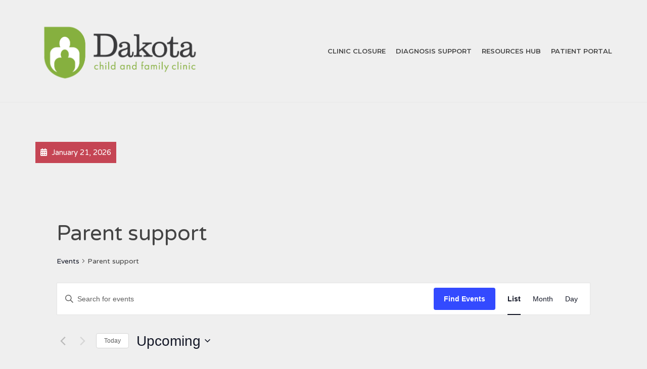

--- FILE ---
content_type: text/css
request_url: https://www.dakotachildandfamily.org/wp-content/plugins/snazzy-cacheable-facebook-feed/public/css/snazzy-facebook-public.css?ver=1.0.0
body_size: 663
content:
/**
 * All of the CSS for your public-facing functionality should be
 * included in this file.
 */
.sff-profile-thumb {
    display: inline-block;
    vertical-align: top;
    width: 19%;
    max-width: 60px;
}
.sff-profile-name {
    width: 78%;
    display: inline-block;
}
.sff-right-content {
    display: inline-block;
    width: 81%;
}

.the-date {
    font-size: 0.8em;
    line-height: 0.8em;
    color: rgba(0,0,0,0.5);
}

#sff-main-widget {
    font-size: 16px;
    display:inline-block;
    word-wrap: break-word;
    width:100%;
}

.sff-main-link {
    font-size: 1.1em;
    line-height: 1em;
}

.sff-message {
    font-size: 0.85em;
    margin-top: 1em;
}

.feed-pic {
    margin: 0.5em 0;
    width: 100%;
    height: auto;
}
#facebook-like-icon, #facebook-share-icon {
    width: auto;
    height: 100%;
    display: inline-block;
    vertical-align: middle;
    margin-right: 5px;
}

.sff-likes, .sff-shares {
    height: 1.1em;
    display: flex;
    align-items: center;
}

.sff-feed-item {
    margin-bottom: 1.5em;
    padding-bottom: 1.5em;
    border-bottom: 1px solid rgba(0,0,0,0.2);
}
.sff-event-details {
    font-size: 0.8em;
    width: 80%;
    display: inline-block;
    vertical-align: middle;
    /* margin-bottom: 20px; */
}

.sff-event-date {
    width: 17%;
    display: inline-block;
    text-align: center;
    vertical-align: middle;
}

.sff-event-date-month {
    text-transform: uppercase;
    font-size: 0.8em;
    color: #fa3e3e;
    line-height: 1em;
}
.sff-event-wrapper {
    padding-bottom: 10px;
    margin-bottom: 10px;
    border-bottom: 1px solid rgba(0,0,0,0.1);
}
.sff-front-facing-small {
    max-width: 300px;
}
.sff-front-facing-medium {
    max-width: 600px;
}
.sff-front-facing-large {
    max-width: 900px;
}
.api-version {
    font-size: 9px;
    color: #ccc;
    display: block;
    line-height: 9px;
}
.sff-proportion {
    position: relative;
    width: 100%;
    padding-bottom: 52%;
}
.sff-picture-in-cover {
    position: absolute;
    top: 7px;
    width: 20%;
    border: 2px solid white;
    left: 7px;
    box-shadow: 1px 1px 2px rgba(0,0,0,0.4);
    height: auto;
}
.sff-the-cover {
    position: relative;
    margin-bottom: 15px;
    background-size: cover;
    background-position: center;
}
.sff-profile-name-head {
    position: absolute;
    top: 8px;
    left: 28%;
}
.sff-profile-name-head a {
    color: white;
    text-decoration: none;
    text-shadow: 1px 1px 2px rgba(0,0,0,0.7);
}
.sff-total-likes {
    color: white;
    font-size: 12px;
    text-shadow: 1px 1px 2px rgba(0,0,0,0.7);
}
.sff-like-page {
    left: 8px;
    width: 85px;
}
.sff-social-button img {
    width: 18%;
    display: inline-block;
    float: left;
}
.sff-social-button {
	position: absolute;
    font-size: 12px;
    bottom: 5px;
    background-color: white;
    padding: 3px;
    display: flex;
    justify-content: center;
    align-items: center;
    box-shadow: 1px 1px 2px rgba(0,0,0,0.4);
}
.sff-share-page {
    right: 8px;
   width: 61px;
}
.sff-share-page img {
    width: 20%;
}
.sff-social-buttons {
    display: flex;
    justify-content: space-around;
    width: 30%;
    align-items: center;
}
.sff-the-cover .fb_iframe_widget {
    position: absolute;
    bottom: 6px;
    left: 6px;
}

--- FILE ---
content_type: text/javascript
request_url: https://www.dakotachildandfamily.org/wp-content/themes/healthflex/assets/js/theme.js?ver=6.5.7
body_size: 7444
content:
(function() {

/*!
 ______ _____   _______ _______ _______ _______ ______ _______
|   __ \     |_|    ___|_     _|   |   |       |   __ \   _   |
|    __/       |    ___| |   | |       |   -   |      <       |
|___|  |_______|_______| |___| |___|___|_______|___|__|___|___|

P L E T H O R A T H E M E S . C O M               (c) 2013-2015

Theme Name: HealthFlex
File Version: 2.2.0
This file contains the necessary Javascript for the theme to function properly.

*/

//========================== PLETHORA HELPER FUNCTIONS ==============================================

(function( window, doc, $ ){

  "use strict";

  /*** GET BRAND COLORS ***/

  var rgb            = getComputedStyle( document.querySelector(".brand-colors") )["color"].match(/\d+/g);

  var r = parseInt(rgb[0]).toString(16); r = ( r.length === 1 ) ? "0" + r : r;
  var g = parseInt(rgb[1]).toString(16); g = ( g.length === 1 ) ? "0" + g : g;
  var b = parseInt(rgb[2]).toString(16); b = ( b.length === 1 ) ? "0" + b : b;

  themeConfig["GENERAL"] = themeConfig["GENERAL"] || {}
  themeConfig["GENERAL"].brandPrimary = '#' + r + g + b;

  var headerBgColor = getComputedStyle( document.querySelector(".header") )["background-color"];

  if ( headerBgColor.toLowerCase() === "transparent" ){

    themeConfig["GENERAL"].headerBgColor = 'transparent';

  } else {

    rgb = headerBgColor.match(/\d+/g);

    r = parseInt(rgb[0]).toString(16); r = ( r.length === 1 ) ? "0" + r : r;
    g = parseInt(rgb[1]).toString(16); g = ( g.length === 1 ) ? "0" + g : g;
    b = parseInt(rgb[2]).toString(16); b = ( b.length === 1 ) ? "0" + b : b;

    themeConfig["GENERAL"].headerBgColor = '#' + r + g + b;

  }

  /*** POLYFILLS ***/

  // SHIM POLYFILL FOR: requestAnimationFrame
  window.requestAnimationFrame = window.requestAnimationFrame || window.webkitRequestAnimationFrame ||
                                 window.mozRequestAnimationFrame || window.oRequestAnimationFrame ||
                                 window.msRequestAnimationFrame || function (cb){window.setTimeout(cb,1000/60);};

  var _p = _p || {};

  /*** OBJECT EXTEND: By @toddmotto ***/

  _p.extend = function( target, source ) {
      var merged = Object.create(target);
      Object.keys(source).map(function (prop) {  prop in merged && (merged[prop] = source[prop]);  });
      return merged;
  };

  /*** MULTI SLICE ***/

  _p.slice = function(){
    return [].slice.call.apply( [].slice, arguments );
  }


  /*** BOOLEAN OPERATOR CHECK ***/

  _p.checkBool = function(val){
      return ({1:1,true:1,on:1,yes:1}[(((typeof val !=="number")?val:(val>0))+"").toLowerCase()])?true:false;
  };

  /*** DEBUGGING CONSOLE ***/

  _p.debugLog = function(){
    themeConfig && themeConfig.debug && console.log.apply( console, arguments );
  }

  /*** DETECT INTERNET EXPLORER ***/

  _p.isIE = function() {
    var myNav = navigator.userAgent.toLowerCase();
    return (myNav.indexOf('msie') != -1) ? parseInt(myNav.split('msie')[1]) : false;
  }

  /*** SVG CREATION UTILITY FUNCTION ***/

  _p.SVGMold  = function( type, options ){
  var molding = doc.createElementNS('http://www.w3.org/2000/svg', type );
  for (var key in options) options.hasOwnProperty(key) && molding.setAttribute( key, options[key]);
    return molding;
  }

  /*** PUBSUB ***/

  _p.PubSub = {};

  (function(q) {
      var topics = {}, subUid = -1;
      q.subscribe = function(topic, func) {
          if (!topics[topic]) {
              topics[topic] = [];
          }
          var token = (++subUid).toString();
          topics[topic].push({
              token: token,
              func: func
          });
          return token;
      };

      q.publish = function(topic, args) {
          if (!topics[topic]) {
              return false;
          }
          setTimeout(function() {
              var subscribers = topics[topic],
                  len = subscribers ? subscribers.length : 0;

              while (len--) {
                  subscribers[len].func(topic, args);
              }
          }, 0);
          return true;

      };

      q.unsubscribe = function(token) {
          for (var m in topics) {
              if (topics[m]) {
                  for (var i = 0, j = topics[m].length; i < j; i++) {
                      if (topics[m][i].token === token) {
                          topics[m].splice(i, 1);
                          return token;
                      }
                  }
              }
          }
          return false;
      };
  }(_p.PubSub));

  /*** SCROLL ON CLICK ***/

   $(window).bind( 'hashchange', function(e) {
    console.log(parseInt(window.location.hash.replace("#", "")));
   });

  $.extend( $.easing, { easeOutQuart: function (x, t, b, c, d) { return -c * ((t=t/d-1)*t*t*t - 1) + b; }, });

  _p.scrollOnClick = function(e){

    var HeaderHeight = $('.header').outerHeight();

    _p.debugLog("Scrolled...");
    e.preventDefault();                   // PREVENT DEFAULT ANCHOR CLICK BEHAVIOR
    var hash        = this.hash;          // STORE HASH
    var hashElement = $(this.hash);       // CACHE $.SELECTOR
    // Manage 'active' class for menu elements
    var $menu_el = $(this);
    $menu_el.parent().siblings().removeClass('active');
    $menu_el.parent().addClass('active');

     if ( hashElement.length > 0 ){
       $('html, body').animate({ scrollTop: Math.round(hashElement.offset().top) - HeaderHeight }, themeConfig["GENERAL"]["onePagerScrollSpeed"],'easeOutQuart',
        function(){
          /*** ADD HASH TO URL WHEN FINISHED [v1.3] | Thank you @LeaVerou! ***/
          if ( history.pushState ) history.pushState( null, null, hash ); // Old Method: window.location.hash = hash
        });
     }

  }

  return window._p = _p;

}( window, document, jQuery ));

//========================== NAVIGATION: COLLAPSER ==================================================

(function($){

    "use strict";

    // OPEN AND CLOSE SUBMENUS ON CLICK
    $('.lihasdropdown').on('click', '> a', function(e){
      if(!$(this).next(".menu-dropdown").hasClass('show')) // UI FIX 686 | If a parent menu has an active link, disable it on first click, in order to let the sub-menu appear
      {                                                    // UI FIX 686
        e.preventDefault();                                // UI FIX 686
        $('.lihasdropdown').not( $(this).parent() ).children(".menu-dropdown").removeClass("show");
        $('.sublihasdropdown').children(".menu-dropdown").removeClass('show');
        $(this).next(".menu-dropdown").toggleClass("show");
        e.stopPropagation();
      }                                                    // UI FIX 686
    });

    $('.sublihasdropdown').on('click', '> a', function(e){
      if(!$(this).next(".menu-dropdown").hasClass('show')) // UI FIX 686
      {                                                    // UI FIX 686
        e.preventDefault();                                // UI FIX 686
        $('.sublihasdropdown').not( $(this).parent() ).children(".show").removeClass("show");
        $(this).next(".menu-dropdown").toggleClass("show");
        e.stopPropagation();
      }                                                    // UI FIX 686
    });

    // HIDE SUBMENUS WHEN CLICKING ELSEWHERE
    $(document.body).on('click', function(){
        $('.lihasdropdown').children(".menu-dropdown").removeClass('show');
        $('.sublihasdropdown').children(".menu-dropdown").removeClass('show');
    })

    // HANDLE THE MOBILE MENU
    $('.mobile_collapser, span.close_menu').on('click', function(){
          var window_height = $(window).height();
          $('.menu_container').toggleClass('collapsed').css( "height", window_height );
          $('.header, .head_panel, .main, footer').toggleClass('collapsed');
    });

    // CLOSE MENUS ON RESIZE
    var widthhh = 0;
    var $window = $(window);
    $window.on( 'load', function(){  widthhh = $window.width();  });
    $window.resize( function(){
      if( widthhh != $window.width() ){
        $('.collapsed').removeClass('collapsed');
        $('.menu_container').css( "height", "auto" );
        widthhh = $window.width();
      }
    });

    //HOVER MENU FUNCTIONALITY
    var $hoverMenu  = $('.hover_menu');
    var isCollapsed = function(){
      return !!$('.menu_container.collapsed').length;
    }

    $hoverMenu.find('.lihasdropdown').on(
        {
        mouseenter: function() {
          if (isCollapsed()) return;
          $(this).children('ul').addClass('show wait_for_photo_load');
        },
        mouseleave: function(){
          if (isCollapsed()) return;
          $(this).children('ul.show').removeClass('show wait_for_photo_load');
        }
    });

    $hoverMenu.find('.sublihasdropdown').on(
        {
        mouseenter: function() {
          if (isCollapsed()) return;
          $(this).children('ul').addClass('show');
        },
        mouseleave: function(){
          if (isCollapsed()) return;
          $(this).children('ul.show').removeClass('show');
        }
    });


}(jQuery));

//END======================= NAVIGATION: COLLAPSER ==================================================

//========================== NAVIGATION ACTIVE STATE ================================================

(function($){

  var currentLink = document.location.pathname.split("/");
      currentLink = currentLink[currentLink.length-1];
  var activeLink  = document.querySelector(".main_menu a[href$='" + currentLink + "']");
    ( activeLink !== null ) && activeLink.parentElement.setAttribute( "class", "active" );

}(jQuery));

//END======================= NAVIGATION ACTIVE STATE ================================================

//=============== JQUERY TO PERFORM ON DOM READY ====================================================

jQuery(function($){

  "use strict";

  //============================ STICKY HEADER HEIGHT ==============================

  // If Header is Transparent AND there is no Head Panel, add top margin to main.
  // if( $('.header.transparent').length && $('.head_panel').length == 0 ) {
  //   var HeaderHeight = $('.header').outerHeight();
  //   var $main = $('.main');
  //   $main.css( 'margin-top', HeaderHeight );
  //   $(window).on( 'resize', function(){
  //     var HeaderHeight = $('.header').outerHeight();
  //     $main.css( 'margin-top', HeaderHeight );
  //   });
  // }

  // If Header is Sticky AND not Transparent, add top margin to body.
  if( $('.sticky_header .header:not(".transparent")').length ) {
    var HeaderHeight = $('.header').outerHeight();
    var $body = $('body');
    $body.css( 'margin-top', HeaderHeight );
    $(window).on( 'resize', function(){
      var HeaderHeight = $('.header').outerHeight();
      $body.css( 'margin-top', HeaderHeight );
    });
  }


  //======================== HEAD-PANEL Heights ===========================

  if( $('.head_panel .hgroup').length ) {
    var hgroupheight = $('.head_panel .hgroup').outerHeight();
    $('.head_panel').children().css( 'height' , hgroupheight )
  }

  //======================== FULL HEIGHT SECTIONS ===========================

  (function($){

    var section_with_vertical_center_container = $('.full_height.vertical_center').children('[class^=container]');
    var section_with_vertical_bottom_container = $('.full_height.vertical_bottom').children('[class^=container]');

    // All sections with a class="full_width" have their inner container change class, on DOM Ready
    //section_with_full_width.removeClass('container').addClass('container-fluid');

    $(window).on("load resize", function() {

      // Declaring some vars on Load and Resize
      var header_height = $('.header').height();
      var window_height = $(window).height();
      var usable_height = window_height - header_height;


      // All root sections with a class .full_height, take the window height as minimum-height
      // When header is NOT Transparent, all root sections with a class .full_height take the usable height as minimum-height
      if( $('.header:not(".transparent")').length ) {
        var section_with_full_height = $('.full_height');
        section_with_full_height.css( "min-height", usable_height );
      }
      // Else all root sections with a class .full_height take the full window height as minimum-height (could be given by CSS 100VH but not stil ready...)
      if ($('.header.transparent').length) {
        var section_with_full_height = $('.full_height');
        section_with_full_height.css( "min-height", window_height );
      }

      // All sections with a class="full_height vertical_center" will have their content vertically centered on the usable height
      section_with_vertical_center_container.each(function(){
          var container_height = $(this).height();
          var top_padding = (usable_height - container_height -55) * 0.5;
          if (top_padding > 0) {
              $(this).css('padding-top' , top_padding);
              };
      });

      // All sections with a class="full_height vertical_bottom" will have their content vertically bottom on the usable height
      section_with_vertical_bottom_container.each(function(){
          var container_height = $(this).height();
          var top_padding = (usable_height - container_height -25);
          if (top_padding > 0) {
              $(this).css('padding-top' , top_padding - header_height);
          };
      });

      _p.PubSub.publish("full-height", "finished");

    });

  }(jQuery));

  //======================== ELEVATED COLUMN'S PARENT ROW PADDING FIX ==========

  var $elevatedCol = $('div[class *="col-"].elevate');
  if( $elevatedCol.length ) { $elevatedCol.parent().css('padding-top' , '70px'); }

  //============================ 3D LINKS EFFECT ===============================

  (function enable3DLinks( selector ) {

      if ( !( document.body.style['webkitPerspective'] !== undefined || document.body.style['MozPerspective'] !== undefined ) ) return;

      _p.slice( document.querySelectorAll( "a.roll" ) ).forEach(function(a){
          a.innerHTML = '<span data-title="'+ a.text +'">' + a.innerHTML + '</span>';
      });

  }());

  //======================== NAVIGATION SOCIAL LINKS ===========================

  $(".mainbar .social_links").on("click", function(e){
    e.preventDefault();
    $(".mainbar .team_social").toggleClass("showLinks");
  });
  $(".main").on("click", function(){ $(".mainbar .team_social").removeClass("showLinks"); });

  //====================== SCROLL ON CLICK OF A HASH-LINK init =================

  (function($){

    // find id anchored links
    var $links_with_id = $(".mainbar .main_menu, .topbar .top_menu, .editorcontentnav_menu, .main")
        .find('a[href*="#"], button[href*="#"]')
        .not('[data-vc-tabs], [data-vc-accordion], [data-slide]')  // EXCLUDE VC TABS
        .filter(function(idx,el){ return $(el).parents(".product").length < 1; });   // EXCLUDE WOO TABS

    $.each( $links_with_id, function ( i, link_with_id ) {

      var $link_with_id = $(link_with_id);
      var link_id  = $link_with_id.attr('href').split('#')[1];
      if ( link_id != 'undefined' && link_id != ''  ) {

        // Trigger scrolling only if current page contains sections with this id
        var $found_id_sections = $('#'+ link_id );
        if ( $found_id_sections.length > 0 ) {

          // console.log( $link_with_id );
          // console.log( link_id );
          if (window.location.hash != '#' + link_id ) { // remove 'active' class if not current hash
            $link_with_id.parent().removeClass('active');
          }
          $link_with_id.add("a.scrollify").on('click', _p.scrollOnClick );
        }
      }
    });



  })(jQuery);

  //==================== PARTICLES =============================================

  (function($){

    var preInit = function(){

      if ( typeof particlesInit == "undefined" ) return;

      // var enableAnim = ( themeConfig["PARTICLES"].animation === undefined ) ? false : themeConfig["PARTICLES"].animation;
      var enableAnim = false;

      var particles_options = {
        light_section       : {
          group: true,
          canvas : {
            bgc: themeConfig["PARTICLES"].bgColor
          },
          particles: {
            opacity: themeConfig["PARTICLES"].opacity,
            color: themeConfig["PARTICLES"].color,
            nb: 100,
            line_linked: {
              color: themeConfig["PARTICLES"].color,
              opacity: themeConfig["PARTICLES"].opacity,
              condensed_mode: {
                enable: false,
                rotateX: 600,
                rotateY: 600
              }
            },
            anim: { enable: enableAnim, speed: 2 }
          },
          interactivity: { enable: false },
          retina_detect: true
        },
        dark_section        : {
          group: true,
          particles: {
            opacity: themeConfig["PARTICLES"].opacity,
            color: themeConfig["GENERAL"].brandPrimary || themeConfig["GENERAL"].brandPrimary,
            nb: 100,
            line_linked: {
              opacity: themeConfig["PARTICLES"].opacity,
              color: themeConfig["GENERAL"].brandPrimary || themeConfig["GENERAL"].brandPrimary,
            },
            anim: { enable: enableAnim, speed: 2 }
          },
          interactivity: { enable: false },
          retina_detect: true
        },
        skincolored_section : {
          group: true,
          particles: {
            opacity: themeConfig["PARTICLES"].opacity,
            color: themeConfig["GENERAL"].brandSecondary,
            nb: 100,
            line_linked: {
              opacity: themeConfig["PARTICLES"].opacity,
              color: themeConfig["GENERAL"].brandSecondary,
            },
            anim: { enable: enableAnim, speed: 2 }
          },
          interactivity: { enable: false },
          retina_detect: true
        },
        secondary_section : {
          group: true,
          particles: {
            opacity: themeConfig["PARTICLES"].opacity,
            color: '#eeeeee',
            nb: 100,
            line_linked: {
              opacity: themeConfig["PARTICLES"].opacity,
              color: '#eeeeee',
            },
            anim: { enable: enableAnim, speed: 2 }
          },
          interactivity: { enable: false },
          retina_detect: true
        }
      }

      particlesInit( particles_options );

    }

    // INITIALIZE PARTICLES EFFECT //

    if ( $(".full_height").length > 0 ){

      _p.PubSub.subscribe("full-height", function(topic, data){ preInit(); });

    } else {

      preInit();

    }

  })(jQuery);

  //END================= PARTICLES =============================================

  //================== DOUBLE HELIX EFFECT =====================================

  (function($){

    var captions = document.querySelectorAll(".double_helix .portfolio_description, .double_helix .overlay");

    if ( $.fn.DoubleHelix && captions.length > 0 ){

      var canvas = document.createElement("canvas");
          canvas.setAttribute("width", 100);
          canvas.style.position = "absolute";
          canvas.style.top = 0;
          canvas.style.left = "30px";
          canvas.style.opacity = 0.8;

      _p.slice(captions).forEach(function(c,i){
          var _canvas = canvas.cloneNode(true)
              _canvas.setAttribute("height", c.offsetHeight );
          c.appendChild(_canvas);
          $(_canvas).DoubleHelix();
      });
    }

  })(jQuery);

  //END=============== DOUBLE HELIX EFFECT =====================================

  //=================== PARALLAX ===================================================

  (function($){

    $('.parallax-window').each(function(){

      var bg_image = $(this).css("background-image").replace('url(','').replace(')','').replace(/\"/g, '').replace(/\'/g, '');
      var data_position = $(this).data("position");
      $(this).addClass("transparent").css("background-image","none").attr("data-position", "left bottom");
      $(this).parallax({ 
        imageSrc: bg_image,
        position: data_position + ' center'
      });

    });

  }(jQuery));

  //END=================== PARALLAX ===================================================

  //=================== SECTION SEPARATORS ===================================================

    (function($){

      var $separator_top    = $(".separator_top");
      var $separator_bottom = $(".separator_bottom");

      if ($separator_top.length) {
        $separator_top.each(function(){
          $(this).prepend( "<div class='separator_top'><div>" );
        });
      }
      if ($separator_bottom.length) {
        $separator_bottom.each(function(){
          $(this).append( "<div class='separator_bottom'><div>" );
        });
      }

    }(jQuery));

  //END=================== SECTION SEPERATORS ===================================================

});
//END================== JQUERY TO PERFORM ON DOM READY ========================================================


//===================== JQUERY TO PERFORM ON WINDOW LOAD ======================================================

jQuery(window).on( 'load', function(a,b,c){

  "use strict";

  var $ = jQuery.noConflict();



    // //=================== FOLDED SECTION EFFECT ===================================================

  (function($){

    var $folded_section   = $(".folded_section");
    var $folded_section_row   = $(".folded_section .row");
    var $folded_section_inner_row   = $(".folded_section.vc_inner");
    var $folded_section_col   = $(".folded_section .wpb_column");
    var $folded_section_col_even   = $folded_section_col.filter( ":even" );
    var $folded_section_col_odd   = $folded_section_col.filter( ":odd" );

    if ($folded_section.length) {

      setTimeout( function() { // post WP 5.6 tweak to eliminate rendering problem
        $folded_section.each(function(){
          $(this).addClass("separator_top separator_bottom");
        });
        $folded_section_col.each(function(){
          $(this).prepend( "<div class='separator_top'><div>" );
          $(this).append( "<div class='separator_bottom'><div>" );
          var $thebgcolor = $(this).css("background-color");
          var $thewidth = $(this).outerWidth() - 4;
          $(this).css("border-color", $thebgcolor);
          $(this).children('.separator_top').css("border-left-width", $thewidth);
          $(this).children('.separator_bottom').css("border-left-width", $thewidth);
        });

        $folded_section_row.each(function(){
          var $folded_section_col_last   = $(this).children('.wpb_column').filter( ":last" );
          var $thewidth = $folded_section_col_last.width() - 4;
          $folded_section_col_last.children('.separator_top').css("border-left-width", $thewidth);
          $folded_section_col_last.children('.separator_bottom').css("border-left-width", $thewidth);
        });

        $folded_section_inner_row.each(function(){
          var $folded_section_col_last   = $(this).children('.wpb_column').filter( ":last" );
          var $thewidth = $folded_section_col_last.width() - 4;
          $folded_section_col_last.children('.separator_top').css("border-left-width", $thewidth);
          $folded_section_col_last.children('.separator_bottom').css("border-left-width", $thewidth);
        });

        $folded_section_col_even.each(function(){
          $(this).addClass("sep_triangular_downhill_top");
          $(this).addClass("sep_triangular_downhill_bottom");
        });
        $folded_section_col_odd.each(function(){
          $(this).addClass("sep_triangular_uphill_top");
          $(this).addClass("sep_triangular_uphill_bottom");
        });

      }, 50 ); // timeout ends here

      $(window).on( "resize", function() {
        $folded_section_col.each(function(){
          var $thewidth = $(this).outerWidth() -4;
          $(this).children('.separator_top').css("border-left-width", $thewidth);
          $(this).children('.separator_bottom').css("border-left-width", $thewidth);
        });
        $folded_section_row.each(function(){
          var $folded_section_col_last   = $(this).children('.wpb_column').filter( ":last" );
          var $thewidth = $folded_section_col_last.width() - 4;
          $folded_section_col_last.children('.separator_top').css("border-left-width", $thewidth);
          $folded_section_col_last.children('.separator_bottom').css("border-left-width", $thewidth);
        });
        $folded_section_inner_row.each(function(){
          var $folded_section_col_last   = $(this).children('.wpb_column').filter( ":last" );
          var $thewidth = $folded_section_col_last.width() - 4;
          $folded_section_col_last.children('.separator_top').css("border-left-width", $thewidth);
          $folded_section_col_last.children('.separator_bottom').css("border-left-width", $thewidth);
        });
      });
    }
  }(jQuery));

  // //END=================== FOLDED SECTION EFFECT ===================================================

    //================== SAME COLUMN HEIGHT ==========================================

  var sameHeightCols = $(".same_height_col");

  //if ( !( window.matchMedia && window.matchMedia( "only screen and (max-width: 480px)" ).matches && sameHeightCols.length > 0 ) ){
      sameHeightCols.conformity();
      $(window).on( "resize", function() {  sameHeightCols.conformity();  });
  //}

  //END=============== SAME COLUMN HEIGHT ==========================================

  //================== ISOTOPE FILTERING: PORTFOLIO ================================

  (function($){

      var $container = $('#cont_medicus');

      if ( $.fn.isotope && $container.length ){

        $container.isotope({});

        $('#filt_medicus a[data-filter="*"]').addClass('active');

        var $filterAnchor = $('#filt_medicus a');
            $filterAnchor.click(function(){

              $filterAnchor.removeClass('active');
              $(this).addClass('active');
              var selector = $(this).attr('data-filter');
              $container.isotope({ filter: selector });
              return false;

            });

      $(window).resize(function(){ $container.isotope({}); });

      }

  })(jQuery);

  //END=============== ISOTOPE FILTERING ===========================================

  //================== MASONRY ===========================================

  (function($){

    var $container = $('.masonry > .row');

    if ( $.fn.isotope && $container.length ){

      $container.isotope({});

      $(window).resize(function(){  $container.isotope({});  });

    }

  })(jQuery);

  //END=============== MASONRY ===========================================

  //================== ENABLE BEFORE/AFTER PLUGIN ========================
  // Moved to Plethora_Shortcode_Imagecompare class
  // $.fn.twentytwenty && $('.twentytwenty-container') && $('.twentytwenty-container').twentytwenty({ default_offset_pct: 0.5, orientation: 'horizontal' });

  //=================== WOW (REVEAL ON SCROLL INIT FOR NO-TOUCH DEVICES) ===========

  (function($){

    // if ($('.no-touch').length) {
      var wow = new WOW({
        animateClass : 'animated',
        offset       :       100
      });
      wow.init();
    // }

  })(jQuery);

  //END================ WOW (REVEAL ON SCROLL INIT FOR NO-TOUCH DEVICES) ===========

  //========================== HEADER ON SCROLL =======================================================

(function($){

  $(window).scroll(function () {
    if ($(this).scrollTop() > 300) {
        $('.sticky_header:not(.sticky_topbar) .topbar').addClass("hidden");
        $('.sticky_header .header.transparent').removeClass("transparent").addClass("was_transparent");
    } else {
        $('.sticky_header .topbar').removeClass("hidden");
        $('.sticky_header .header.was_transparent').removeClass("was_transparent").addClass("transparent");
    }
  });

  var window_top = $(window).scrollTop();
    if (window_top > 300) {
        $('.sticky_header:not(.sticky_topbar) .topbar').addClass("hidden");
        $('.sticky_header .header.transparent').removeClass("transparent").addClass("was_transparent");
    } else {
        $('.sticky_header .topbar').removeClass("hidden");
        $('.sticky_header .header.was_transparent').removeClass("was_transparent").addClass("transparent");
    }

}(jQuery));

//END======================= HEADER ON SCROLL =======================================================

  //=================== LIGHTBOX ===================================================

  (function($){

    var activityIndicatorOn  = function(){  $( '<div id="imagelightbox-loading"><div></div></div>' ).appendTo( 'body' );  };
    var activityIndicatorOff = function(){  $( '#imagelightbox-loading' ).remove();  };
    var overlayOn            = function(){  $( '<div id="imagelightbox-overlay"></div>' ).appendTo( 'body' );  };
    var overlayOff           = function(){  $( '#imagelightbox-overlay' ).remove();  };
    var closeButtonOn        = function( instance ){  $( '<a href="#" id="imagelightbox-close">Close</a>' ).appendTo( 'body' ).on( 'click', function(){ $( this ).remove(); instance.quitImageLightbox(); return false; }); };
    var closeButtonOff       = function(){  $( '#imagelightbox-close' ).remove();  };
    var captionOn            = function(){
        var description = $( 'a[href="' + $( '#imagelightbox' ).attr( 'src' ) + '"] img' ).attr( 'alt' ) || "";
        if( description.length > 0 ) $( '<div id="imagelightbox-caption">' + description + '</div>' ).appendTo( 'body' );
    };
    // DISPLAY CAPTION ON SINGLE POST VIEW
    var captionOnSingle = function()
        {
            var description = $( 'a[href="' + $( '#imagelightbox' ).attr( 'src' ) + '"]' ).attr( 'title' ) || "";
            if( description.length > 0 )
                $( '<div id="imagelightbox-caption">' + description + '</div>' ).appendTo( 'body' );
        };
    // DISPLAY CAPTION ON GALLERY GRID CLASSIC MODE. CAPTION IS BASED ON ALT ATTRIBUTE.
    var captionOnGallery = function(){
            var description = $( 'a[href="' + $( '#imagelightbox' ).attr( 'src' ) + '"]' ) || "";
            if ( description.attr('data-description') !== "undefined" && description.attr('data-description') !== "" ){
                description = description.attr('data-description');
            } else if ( description.attr('datas-caption') !== "undefined" && description.attr('datas-caption') !== "" ) {
                description = description.attr('data-caption');
            }
            if( description && description.length > 0 )
                $( '<div id="imagelightbox-caption">' + description + '</div>' ).appendTo( 'body' );
    };
    var captionOff = function(){  $( '#imagelightbox-caption' ).remove();  };
    // ARROWS
    var arrowsOn = function( instance, selector ){
          if ( instance.length > 3 ){
            var $arrows = $( '<button type="button" class="imagelightbox-arrow imagelightbox-arrow-left"></button><button type="button" class="imagelightbox-arrow imagelightbox-arrow-right"></button>' );
                $arrows.appendTo( 'body' );
                $arrows.on( 'click touchend', function( e ){
                  e.preventDefault();
                  var $this   = $( this ),
                      $target = $( selector + '[href="' + $( '#imagelightbox' ).attr( 'src' ) + '"]' ),
                      index   = $target.index( selector );
                  if( $this.hasClass( 'imagelightbox-arrow-left' ) ) {
                      index = index - 1;
                      if( !$( selector ).eq( index ).length ) index = $( selector ).length;
                  } else {
                      index = index + 1;
                      if( !$( selector ).eq( index ).length )
                          index = 0;
                  }
                  instance.switchImageLightbox( index );
                  return false;
            });
          }
    };
    var arrowsOff = function(){  $( '.imagelightbox-arrow' ).remove();  };

    //  MASONRY GALLERY INITIALIZATION
    if ( $().imageLightbox ) {

        // ADDING LIGHTBOX FOR GALLERY GRID / CLASSIC "PORTFOLIO STRICT" & MASONRY
        // var selectorGG = 'a[data-imagelightbox="gallery"]';  // ENABLE ARROWS
        var selectorGG = 'a.lightbox_gallery';                  // ENABLE ARROWS
        var instanceGG = $( 'a.lightbox_gallery' ).imageLightbox({
            /* WITH ARROWS */
            onStart:        function() { arrowsOn( instanceGG, selectorGG ); overlayOn(); closeButtonOn( instanceGG ); },
            onEnd:          function() { arrowsOff(); overlayOff(); captionOff(); closeButtonOff(); activityIndicatorOff(); },
            onLoadEnd:      function() { $( '.imagelightbox-arrow' ).css( 'display', 'block' ); captionOnGallery(); activityIndicatorOff(); },
            onLoadStart:    function() { captionOff(); activityIndicatorOn(); }
        });
        var selectorS = 'a[data-imagelightbox="gallery"]'; // ENABLE ARROWS
        var instanceS = $( 'a.lightbox_single' ).imageLightbox({
          /* WITH ARROWS */
          onStart:        function() { arrowsOn( instanceS, selectorS ); overlayOn(); closeButtonOn( instanceS ); },
          onEnd:          function() { arrowsOff(); overlayOff(); captionOff(); closeButtonOff(); activityIndicatorOff(); },
          onLoadEnd:      function() { $( '.imagelightbox-arrow' ).css( 'display', 'block' ); captionOnSingle(); activityIndicatorOff(); },
          onLoadStart:    function() { captionOff(); activityIndicatorOn(); }
        });

    }

  })(jQuery);

  //END================ LIGHTBOX ===================================================


  //========================== TOP BAR ALIGNMENT FOR MENU CONTAINERS =======================================================

  ( function( $ ) {

   $('.topbar .row > div').each( function( ind ) {

    var $container_menu = $(this).find( '.top_menu' );
    if ( $container_menu.length > 0 ) {
        if ( $(this).hasClass( 'text-left' ) ) {

      $container_menu.css( 'float', 'left' );

        } else if ( $(this).hasClass( 'text-right' ) ) {

      $container_menu.css( 'float', 'right' );

        } else if ( $(this).hasClass( 'text-center' ) ) {

      $container_menu.css( 'display', 'inline-block' );
        }
    }
   });

}( jQuery ) );

  //END================ TOP BAR ALIGNMENT FOR MENU CONTAINERS ===========


});
//END============================= JQUERY TO PERFORM ON WINDOW LOAD =======================================

;


}).call(this);
